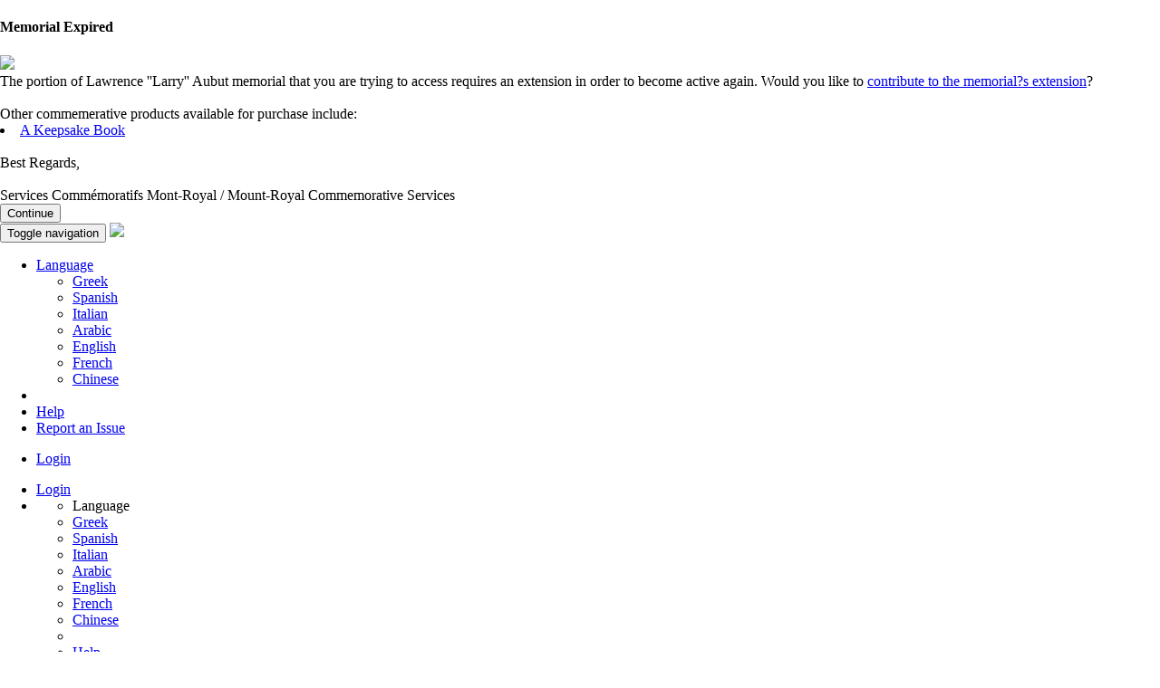

--- FILE ---
content_type: text/html;charset=UTF-8
request_url: https://mountroyalcem.permavita.com/site/LawrenceLarryAubut.html?s=40
body_size: 34274
content:











<!DOCTYPE html>
<html lang="en">
<head>
<!-- GiwaHR4Bfz01cXdBQVFzBg 333906 -->
<meta charset="utf-8">
<meta http-equiv="X-UA-Compatible" content="IE=edge">
<meta name="viewport" content="width=device-width, initial-scale=1">
<title>Lawrence ''Larry'' Aubut</title>
	


<meta name="description" content="Our lives will be forever changed by the passing of Lawrence Aubut. He will be especially missed by his closest friends and family. His larger than life...">
<link rel="canonical" href="http://mountroyalcem.permavita.com/site/LawrenceLarryAubut.html" />
<meta name="robots" content="noarchive,index,follow">
<meta http-equiv="Content-Type" content="text/html;charset=UTF-8">
<meta property="og:title" content="Lawrence ''Larry'' Aubut | Senneville | Services Commémoratifs Mont-Royal / Mount-Royal Commemorative Services"/>
<meta property="og:description" content="Online Memorial for Lawrence &#39;&#39;Larry&#39;&#39; Aubut "/>
<meta property="og:url" content="https://mountroyalcem.permavita.com/site/LawrenceLarryAubut.html?s=40" />
<meta property="og:type" content="website" />

<meta property="og:image" content="http://mountroyalcem.permavita.com/content/109/mem/3/3/3/9/0/6/obit/07954eac-b2c6-4825-a51d-582ae74960ca.jpg"/>


<!-- HTML5 Shim and Respond.js IE8 support of HTML5 elements and media queries -->
<!-- WARNING: Respond.js doesn't work if you view the page via file:// -->
<!--[if lt IE 9]>
	<script src="https://oss.maxcdn.com/html5shiv/3.7.2/html5shiv.min.js"></script>
	<script src="https://oss.maxcdn.com/respond/1.4.2/respond.min.js"></script>
<![endif]-->

<style type="text/css">
body{
	margin: 0px 0px 0px 0px;
	font-family: 'pt_sansregular';
	height: 100%;
}
html {
	position: relative;
	min-height: 100%;
}
[ng\:cloak], [ng-cloak], .ng-cloak {
	display: none !important;
}

<!-- For debugging -->
.col-lg-1,.col-lg-2,.col-lg-3,.col-lg-4,.col-lg-5,.col-lg-6,.col-lg-7,.col-lg-8,.col-lg-9,.col-lg-10,.col-lg-11,.col-lg-12 {
	border: 0px solid black;
}
.col-md-1,.col-md-2,.col-md-3,.col-md-4,.col-md-5,.col-md-6,.col-md-7,.col-md-8,.col-md-9,.col-md-10,.col-md-11,.col-md-12 {
	border: 0px solid blue;
}
.col-sm-1,.col-sm-2,.col-sm-3,.col-sm-4,.col-sm-5,.col-sm-6,.col-sm-7,.col-sm-8,.col-sm-9,.col-sm-10,.col-sm-11,.col-sm-12 {
	border: 0px solid green;
}
.col-xs-1,.col-xs-2,.col-xs-3,.col-xs-4,.col-xs-5,.col-xs-6,.col-xs-7,.col-xs-8,.col-xs-9,.col-xs-10,.col-xs-11,.col-xs-12 {
	border: 0px solid red;
}

</style> 

<!-- Bootstrap -->
<link href="/layouts/proto/3rdparty/bootstrap/css/bootstrap.min.css" rel="stylesheet">
<link href="/layouts/proto/css/bootstrapValidator.css" rel="stylesheet">
<link href="/layouts/proto/css/proto_39.css" rel="stylesheet">

<!-- jQuery (necessary for Bootstrap's JavaScript plugins) -->
<script src="/layouts/proto/js/jquery/jquery-1.11.1.min.js" type="text/javascript"></script>
<!-- Include all compiled plugins (below), or include individual files as needed -->
<script src="/layouts/proto/3rdparty/bootstrap/js/bootstrap.min.js" type="text/javascript"></script>
<script src="/layouts/proto/js/bootstrapValidator.js" type="text/javascript"></script>
<script src="/layouts/proto/js/jquery/jquery.form.min.js" type="text/javascript"></script>
<script src="/layouts/proto/js/bootbox.min.js" type="text/javascript"></script>
<script src="/layouts/proto/js/bootstrap.confirmation.min.js" type="text/javascript"></script>
<script src="/layouts/proto/js/common.js" type="text/javascript"></script>
<script src="/layouts/proto/js/jquery.placeholder.min.js" type="text/javascript"></script>

</head>
<body>
	



	



<script src="/layouts/proto/js/jquery.cookie.js" type="text/javascript"></script>
<script>
$(document).ready(function() {
	if ($.cookie('suppressExp_GiwaHR4Bfz01cXdBQVFzBg')!==undefined) {
		return;
	}
	
	$('#expiredModal').modal({
		backdrop : 'static',
		keyboard : false
	});
});

function openPage(page){
	setCookie();
	
	var url = "" + page + "?p=GiwaHR4Bfz01cXdBQVFzBg&dc=" + (new Date()).getTime();
	location.href = url;
}

function hideExpiryScreen() {
	$('#expiredModal').modal('hide');
	
	setCookie();
}

function setCookie(){
	var date = new Date();
	date.setTime(date.getTime() + (24 * 60 * 60 * 1000));
	$.cookie('suppressExp_GiwaHR4Bfz01cXdBQVFzBg', 'true', {path: "/", expires: date});
}
</script>

<div class="modal fade" id="expiredModal" tabindex="-1" role="dialog" aria-labelledby="modalLabel" aria-hidden="true">
	<div class="modal-dialog modal-lg">
		<div class="modal-content">
			<div class="modal-header">
				<h4 class="modal-title" id="modalLabel">Memorial Expired</h4>
			</div>
			
			<div class="modal-body">
				<div class="row">
					<div class="col-sm-4">
						<img src="/content/109/images/welcomeLogo.png" style="border: 0px solid black; margin:0 20 0 20px;" class="img-responsive" />
					</div>
					
					<div class="col-sm-8">
						
						
							
							
								The portion of Lawrence ''Larry'' Aubut memorial that you are trying to access requires an extension in order to become active again. Would you like to <a href='javascript:openPage("/commerce/extensions/loadStartPage.html");'>contribute to the memorial?s extension</a>?
							
						
						<br /><br />
						
						
							Other commemerative products available for purchase include:<br />
							
							<li><a href='#' onclick='openPage("/commerce/memBook/loadStartPage.html");return false;'>A Keepsake Book</a></li>
							
							
							<br />
						
						
						Best Regards,
						<br /><br />
						 
						Services Commémoratifs Mont-Royal / Mount-Royal Commemorative Services
					</div>
				</div>
			</div>
			
			<div class="modal-footer">
				<button class="btn btn-primary" id="continueBtn" tabindex="1" onclick="hideExpiryScreen();">Continue</button>
			</div>
		</div>
	</div>
</div>





	
	<!-- A visual indicator for System Admins, so they know they are accessing an expired site. -->
	
			
	





<script>
function changeLanguage(newLang) {
	$.ajax({
		type: "POST",
		url: "/siteContent/changeLanguage.do",
		data: { p: "GiwaHR4Bfz01cXdBQVFzBg", siteLanguage: newLang }
	})
	.done(function(msg) {
		location.reload(true);
	})
	.error(function(err) {
		showAlert('danger', 'md', '<spring:message code="global.error.generic.message" javaScriptEscape="true" />');
	});
}
</script>





<script>
	function launchHelp() {
		window.open("http://www.permavita.com/","help");
	}
</script>





	





<script>
function changeLanguage(newLang) {
	$.ajax({
		type: "POST",
		url: "/siteContent/changeLanguage.do",
		data: { p: "GiwaHR4Bfz01cXdBQVFzBg", siteLanguage: newLang }
	})
	.done(function(msg) {
		location.reload(true);
	})
	.error(function(err) {
		showAlert('danger', 'md', '<spring:message code="global.error.generic.message" javaScriptEscape="true" />');
	});
}
</script>





<script>
	function launchHelp() {
		window.open("http://www.permavita.com/","help");
	}
</script>

<!-- Header and Main Nav -->
<div class="headerContainer">
	<nav class="navbar navbar-default pv-navbar-main" role="navigation">
		<div class="container">
			<!-- Brand and toggle get grouped for better mobile display -->
			<div class="navbar-header">
				<button type="button" class="navbar-toggle collapsed" data-toggle="collapse" data-target=".pv-micro-nav">
					<span class="sr-only">Toggle navigation</span>
					<span class="icon-bar"></span>
					<span class="icon-bar"></span>
					<span class="icon-bar"></span>
				</button>
				<a class="navbar-brand pv-navbar-brand-float" target="_new" href="http://www.mountroyalcem.com/">
					
						
						
							
						
					
					
						<img class="img-responsive pv-navbar-logo-width" src="/content/109/images/banner.png" />
					
					 
					
				</a>
			</div>
				
			<!-- /.navbar-collapse -->
			
			
			
			
			
			<div class="collapse navbar-collapse pv-micro-nav">
				<ul class="nav navbar-nav navbar-right hidden-sm hidden-md hidden-lg">
				
				
					<li class="dropdown">
						<a href="#" class="dropdown-toggle" role="button" data-toggle="dropdown" aria-expanded="false">Language <span class="caret"></span></a>
						<ul class="dropdown-menu" role="menu">
							
								<li><a href="#" onclick="changeLanguage('el_GR');">Greek</a></li>
							
								<li><a href="#" onclick="changeLanguage('es_ES');">Spanish</a></li>
							
								<li><a href="#" onclick="changeLanguage('it');">Italian</a></li>
							
								<li><a href="#" onclick="changeLanguage('ar_MA');">Arabic</a></li>
							
								<li><a href="#" onclick="changeLanguage('en_US');">English</a></li>
							
								<li><a href="#" onclick="changeLanguage('fr_CA');">French</a></li>
							
								<li><a href="#" onclick="changeLanguage('zh_CN');">Chinese</a></li>
							
						</ul>
					</li>
					<li role="presentation" class="divider"></li>
				
				
				<li><a href="javascript:void(0);" onclick="launchHelp();return false;">Help</a></li>
				<li><a href="#" data-toggle="modal" data-target="#supportFormModal">Report an Issue</a></li>
				
				</ul>
			</div><!-- /.navbar-collapse -->
			
			<div class="collapse navbar-collapse pv-micro-nav">
				<ul class="nav navbar-nav navbar-right hidden-sm hidden-md hidden-lg">
					
						<li><a href="/security/s/login.html?p=GiwaHR4Bfz01cXdBQVFzBg">Login</a></li>
					
					
				</ul>
			</div><!-- /.navbar-collapse -->
			
		</div><!-- /.container -->
	</nav>
</div>


<!-- Ribbon Nav -->
<div class="ribbonNavContainer hidden-xs">
	<nav class="navbar navbar-default pv-navbar-ribbon" role="navigation">
		<div class="container">
			
			<div class="collapse navbar-collapse">
			
				
				
				<ul class="nav navbar-nav navbar-right">
					
						<li><a class="loginLink" href="/security/s/login.html?p=GiwaHR4Bfz01cXdBQVFzBg">Login</a></li>
					
					
					<li class="dropdown">
						<a href="#" role="button" data-toggle="dropdown" aria-expanded="false">
							<span class="glyphicon glyphicon-menu-hamburger">
						</a>
						<ul class="dropdown-menu" role="menu">
						
							
							
							
								<li role="presentation" class="dropdown-header">Language</li>
								
									<li><a href="#" onclick="changeLanguage('el_GR');">Greek</a></li>
								
									<li><a href="#" onclick="changeLanguage('es_ES');">Spanish</a></li>
								
									<li><a href="#" onclick="changeLanguage('it');">Italian</a></li>
								
									<li><a href="#" onclick="changeLanguage('ar_MA');">Arabic</a></li>
								
									<li><a href="#" onclick="changeLanguage('en_US');">English</a></li>
								
									<li><a href="#" onclick="changeLanguage('fr_CA');">French</a></li>
								
									<li><a href="#" onclick="changeLanguage('zh_CN');">Chinese</a></li>
								
							
							
							<li role="presentation" class="divider"></li>
							<li><a href="javascript:void(0);" onclick="launchHelp();return false;">Help</a></li>
							<li><a href="#" data-toggle="modal" data-target="#supportFormModal">Report an Issue</a></li>
							
							
							
						</ul>
					</li>
					
				</ul>
			</div><!-- /.navbar-collapse -->
	
			
		</div><!-- /.container -->
	</nav>
	
</div>




<script type="text/javascript">
function displayCart() {
	$('#cartModal').modal({
		backdrop:'static'
	});
}
</script>

<div class="modal fade" id="cartModal" tabindex="-1" role="dialog" aria-labelledby="cartModalLabel" aria-hidden="true">
	<div class="modal-dialog modal-md">
		<div class="modal-content">
			<div class="modal-header">
				<button type="button" id="" name="" class="close" data-dismiss="modal" tabIndex="-1"><span aria-hidden="true">&times;</span><span class="sr-only">Close</span></button>
				<h4 class="modal-title" id="cartModalLabel">Cart</h4>
			</div>
			
			<div class="modal-body" style="background-color:#ffffff">
				



<script type="text/javascript">
function openCatalog() {
	allowNav = true;
	window.location.href="/commerce/memProducts/catalog.html?p=GiwaHR4Bfz01cXdBQVFzBg";
}

function checkOut() {
	allowNav = true;
	window.location.href="/commerce/memProducts/loadCheckout.html?p=GiwaHR4Bfz01cXdBQVFzBg&orderId=";
}

function openCustom(v, productTypeId, printableProductId){
	window.location.href="/commerce/memProducts/custom.html?p="+v+"&productTypeId="+productTypeId;
}

function openPreview(v, productTypeId, printableProductId){
	window.location.href="/commerce/memProducts/preview.html?p="+v+"&productTypeId="+productTypeId+"&printableProductId="+printableProductId;
}

function updateQuantity(poLineId, select) {
	$.ajax({
		url:'/api/updateQuantity.do',
		type:'post',
		cache:'false',
		data:{
			poLineId:poLineId,
			p:'GiwaHR4Bfz01cXdBQVFzBg',
			purchaseOrderId:'',
			quantity:$(select).val()
		},
		success:function(data, textStatus, jqXHR){
			window.location.reload(true);
		},
		error:function(qXHR, textStatus, errorThrown){
			showAlert('danger', 'md', 'There was an error processing your request. Please contact support for assistance.\u003Cbr\/\u003EWe apologize for the inconvenience.<br/>'+errorThrown);
		}
	});
}

function removeFromCart(poLineId) {
	$.ajax({
		url:'/api/removeFromCart.do',
		type:'post',
		cache:'false',
		data:{
			purchaseOrderId:'',
			p:'GiwaHR4Bfz01cXdBQVFzBg',
			poLineId:poLineId
		},
		success:function(data, textStatus, jqXHR){
			window.location.reload(true);
		},
		error:function(qXHR, textStatus, errorThrown){
			showAlert('danger', 'md', 'There was an error processing your request. Please contact support for assistance.\u003Cbr\/\u003EWe apologize for the inconvenience.<br/>'+errorThrown);
		}
	});
}

function viewProductDetails(id) {
	window.location.href = '/commerce/memProducts/productPage.html?p=GiwaHR4Bfz01cXdBQVFzBg&vendorProductId='+id;
}
</script>

<div style="margin-top:10px">
	<p>
		
		
			<strong>There are currently 0 items in your cart.</strong>
		
	</p>
</div>




<div style="margin-top:10px;margin-bottom:10px">
	
		<button id="continueBtn" class="btn btn-primary" style="width:100%" onclick="openCatalog()"><span class="glyphicon glyphicon-shopping-cart"></span>&nbsp;Continue Shopping</button>
		
	
	
	
</div>
			</div>
		</div>
	</div>
</div>

	
	<div class="contentContainer">
		<div class="container ">
		<div style="float:right; margin-top: 35px; margin-bottom:10px;" class="fb-like" data-href="https://mountroyalcem.permavita.com/site/LawrenceLarryAubut.html?s=40" data-width="60px" data-layout="button" data-action="like" data-size="small" data-show-faces="false" data-share="true"></div>	
			




<style>
.maxWidthPhoto {
	width: 200px;
	height: 200px;
}
</style>

<link rel="stylesheet" type="text/css" href="/layouts/proto/css/magnific-popup.css" media="all" />
<script src="/layouts/proto/js/magnific.popup.min.js"></script>

<script>
$(window).load(function() {
	$('.image-popup-no-margins').magnificPopup({
		type: 'image',
		closeOnContentClick: true,
		closeBtnInside: false,
		fixedContentPos: true
	});
});
</script>

<div class="row">
	
	
		
		
			
			
		
		
	
	
	
	
		<p class="vignette vignette-right col-md-6 col-md-push-6">
			<img class="img-responsive hidden-sm hidden-xs" src="/content/109/mem/3/3/3/9/0/6/obit/07954eac-b2c6-4825-a51d-582ae74960ca.jpg?cb=1769965883806"/>
		</p>
	
	
	
	<div class="col-md-6 col-md-pull-6 overlap-right">
		
		<h4>In Celebration of</h4>
		<h1><strong>Lawrence ''Larry'' Aubut</strong></h1>
		
			<h2>
				<span itemprop="birthDate">May 13, 1956</span><span>&nbsp;-&nbsp;</span>
				<span itemprop="deathDate">February 28, 2023</span>
			</h2>
		
		
			<a class="image-popup-no-margins" href="/content/109/mem/3/3/3/9/0/6/obit/07954eac-b2c6-4825-a51d-582ae74960ca.jpg?cb=1769965883806"> 
				<img class="hidden-md hidden-lg img-responsive col-sm-6 col-xs-6" style="float: ; padding-: 0px;" src="/content/109/mem/3/3/3/9/0/6/obit/07954eac-b2c6-4825-a51d-582ae74960ca.jpg?cb=1769965883806"/>
			</a>
		
		
		
		<div style="padding-bottom:20px;">
			
				
				
					Our lives will be forever changed by the passing of Lawrence Aubut. 
<br>He will be especially missed by his closest friends and family. 
<br>His larger than life character will be missed by all who ever met him. 
<br>He will remain forever in the heart of his wife Johanne who will miss him more than words can say. 
<br>He was an amazing father to Steffanie (Kevin Richards)) and Kelli (Matthew Soltesz). 
<br>The best Papa to Kylee, Savanna, Milli, and Kash. 
<br>He was the older brother to Leslie (Don Casey), and David (Jo-Ann Aubut). 
<br>Brother-in-law to Susan Plaisance (Peter Bisson) 
<br>And the coolest uncle to Shannon (Ryan Kelahear), Ryan, Laura (Cooper Carnahan) Claire, Evan, Jeffrey (LeeAnn Paterson) and Robin (Chloe). 
<br> 
<br>The family will receive condolences on Sunday April 2nd, 2023 from 1 p.m. to 2 p.m. at Belvedere Funeral Complex, 22025 Trans-Canada, Senneville, Qc, H9X 0B2, 514 457-4440. A funeral service will be held in the chapel of the complex at 2 p.m. , followed by a gathering at 2:45 pm 
<br> 
<br>Donations to McGill University Health Center Foundation will be appreciated: https://muhcfoundation.com/. 
<br> 
<br>Flowers can be ordered from, https://exoticaflorist.ca/ 
<br>
				
			
		</div>
	</div>
</div>




	<div class="row">
		<div class="col-xs-12">
			<h1>Guestbook&nbsp;
				<div style="float:right">
					<h4>
						
						
						
							(5
						
						
						of
						46)
					</h4>
				</div>
			</h1>
			<hr/>
		</div>
		
		<div class="col-xs-12">
			
				<div>
					<div style="margin-bottom:20px;">
						
						<h3>Athalia&nbsp;<span class="small">(Friends of his daughter)</span></h3>
						
						
						<h4>
							Entered
							March 6, 2023
							
								from Westisland
							
						</h4>
						
						
						<p>Larry, your Saturday morning greetings at the salon was something ill never forget! You were always such a happy person to be around. Your family will miss you the most but i am so glad i was able to have known you as a person &lt;3 rip</p>
					</div>
				</div>
			
				<div>
					<div style="margin-bottom:20px;">
						
						<h3>Susan McWilliams&nbsp;<span class="small">(Friend)</span></h3>
						
						
						<h4>
							Entered
							March 6, 2023
							
								from Vancouver BC
							
						</h4>
						
						
						<p>Larry, you were suppose to meet us to celebrate your long time friends from Snowdon for your bday in May! We will still meet up to celebrate you my friend! Much love! ❤️</p>
					</div>
				</div>
			
				<div>
					<div style="margin-bottom:20px;">
						
						<h3>Julie swinburne&nbsp;<span class="small">(Julie from across the street)</span></h3>
						
						
						<h4>
							Entered
							March 6, 2023
							
								from Rigaud
							
						</h4>
						
						
						<p>Larry was my 2nd dad. He knew me from the day I was born, watched me grow and always knew what to say. 
<br>Kelli and Steff are my best friends and I spent countless hours at their house. 
<br>Larry taught me so many things and made me laugh along the way. I will never forgot all the life lessons and late night talks. 
<br>I will miss you forever, and until we meet again ❣️</p>
					</div>
				</div>
			
				<div>
					<div style="margin-bottom:20px;">
						
						<h3>Leonard McDonald&nbsp;<span class="small">(Friend from school)</span></h3>
						
						
						<h4>
							Entered
							March 6, 2023
							
								from Victoria harbour Ontario
							
						</h4>
						
						
						<p>Recently touched base with Larry as we were out of touch for many years.reminisced about old times and mutual friends over the phone.I am deeply saddened to hear about the loss of my old school friend .I was glad to talk about our lives then and now .I will miss you and was very happy that we were able to catch up with each other.</p>
					</div>
				</div>
			
				<div>
					<div style="margin-bottom:20px;">
						
						<h3>Diane Houle&nbsp;<span class="small">(Neighbor and friend)</span></h3>
						
						
						<h4>
							Entered
							March 6, 2023
							
								from Vaudreuil-Dorion
							
						</h4>
						
						
						<p>Dear Johanne, Steffanie, Kelli and family, 
<br>There are no words to take away the sadness when you lose someone you love...still I send you sympathetic thoughts to let you know that I care and offer you the strength and comfort needed to see you through this time of grief. Diane</p>
					</div>
				</div>
			
		</div>
	</div>





	<div class="row">
		<div class="col-xs-12">
			<h1>Photos&nbsp;
				<div style="float:right">
					<h4>
						
						
							(1
						
						
						
						of
						1)
					</h4>
				</div>
			</h1>
			<hr/>
		</div>
		
		<div class="col-xs-12">
			
				<a class="image-popup-no-margins" href="/content/109/mem/3/3/3/9/0/6/p/25c7d4d4-1a2a-4c1a-8b68-b0ba2f5cbfc7.jpg" rel="external">
				<img src="/content/109/mem/3/3/3/9/0/6/p/thumbs/25c7d4d4-1a2a-4c1a-8b68-b0ba2f5cbfc7.jpg" alt="" 
				class="maxWidthPhoto embeddedPhoto" /></a>
			
		</div>
	</div>

		</div>
	</div>
	<div class="push"></div>
	
	<div class="footerContainer">
		
			<div class="container-fluid offeringsContainer">
				
				<div class="container">
					



<!-- Determine how many offerings will be visible -->




	


	
 







	
	
	
	
		<div class="col-xs-6 col-sm-4 offering">
			<a href="/commerce/extensions/loadStartPage.html?p=GiwaHR4Bfz01cXdBQVFzBg">
			 	<span class="glyphicons glyphicons-leaf "></span>
				<span>Help Extend the Memorial</span>
			</a>
		</div>
	
	
		<div class="col-xs-6 col-sm-4 offering">
			<a href="/commerce/memBook/loadStartPage.html?p=GiwaHR4Bfz01cXdBQVFzBg">
				<span class="glyphicons glyphicons-book-open "></span>
				<span>Order a Keepsake Book</span>
			</a>
		</div>
	
	
	
	
	

				</div>
				
				<div class="container siteCredit"></div>
			</div>
		
	
		<div class="container-fluid footer">
			<div class="container">
				




<style>
.text-muted a:link, a:active, a:hover, a:visited {
	outline: none;
}
</style>

<script>
function sendTestEmail() {
	var type = 0;
	var selectBox = document.getElementById("testEmailChooser");
	if (selectBox!=null && selectBox.selectedIndex>=0) {
		type = selectBox.options[selectBox.selectedIndex].id;
	}
	
	if (type>0) {
		$.ajax({
			url : '/siteContent/sendTestEmail.html',
			type: 'POST',
			data : {
				p : 'GiwaHR4Bfz01cXdBQVFzBg',
				type : type
			}
		});
		//alert('Test notification has been sent to the currently logged in user.');
	}
}

function displaySupport(){
	$('#supportFormModal').modal({
		backdrop : 'static',
		keyboard : false
	});
}
</script>

	


<script>
$(document).ready(function(e){
	$('#supportForm').bootstrapValidator()
	.on('success.form.bv', function(e) {
		e.preventDefault();
		var postData = $(this).serializeArray();
		$.ajax({
			url : '/common/submitSupportIssue.do',
			type: 'post',
			data : postData,
			success:function(data, textStatus, jqXHR) {
				$("#supportFormModal").modal('hide');
				showFadingAlert('The support team has been notified of your issue.', 2000);
			},
			error: function(jqXHR, textStatus, errorThrown) {
				
			}
		});
		
	});
	
	$('#supportFormModal').on('hide.bs.modal', function (e) {
		$('#supportForm').bootstrapValidator('resetForm');
		document.getElementById('supportForm').reset();
	});
});

</script>
<div class="modal fade" id="supportFormModal" tabindex="-1" role="dialog" aria-labelledby="modalLabel" aria-hidden="true">
	<div class="modal-dialog">
		<div class="modal-content">
			<form id="supportForm" role="form" class="form-horizontal">
				<input type="hidden" id="p" name="p" value="GiwaHR4Bfz01cXdBQVFzBg" />
				
				<div class="modal-header">
					<button type="button" class="close" data-dismiss="modal">
						<span aria-hidden="true">&times;</span><span class="sr-only">Close</span>
					</button>
					<div class="modal-title" id="modalLabel">Report an Issue</div>
				</div>
				<div class="modal-body">
					<div class="form-group col-md-12">
						<p>Please provide as much information as you can to help us troubleshoot the issue. If you would like us to follow-up with you, please leave an email address we can use to contact you.</p>
					</div>
					<div class="form-group">
						<label for="email" class="col-xs-12 col-sm-4">Email:</label>
						<div class="col-xs-12 col-sm-8">
							<input type="text" id="email" name="email" class="form-control" tabIndex="1" value=""
								data-bv-notempty="true" data-bv-notempty-message="This field is required."
								data-bv-emailaddress="true" data-bv-emailaddress-message="The email address is invalid." />
						</div>
					</div>
					<div class="form-group">
						<label for="issueSummary" class="col-xs-12 col-sm-4">Issue Summary:</label>
						<div class="col-xs-12 col-sm-8">
							<input type="text" id="issueSummary" name="issueSummary" class="form-control"  tabIndex="2"
								data-bv-notempty="true" data-bv-notempty-message="This field is required." />
						</div>
					</div>
					
					<div class="form-group">
						<label for="issueDescription" class="sr-only">Please describe the issue</label>
						<div class="col-xs-12 col-sm-12">
							<textarea id="issueDescription" name="issueDescription" class="form-control" rows="5" placeholder="Issue Description >" tabIndex="3" 
								data-bv-notempty="true" data-bv-notempty-message="This field is required."></textarea>
						</div>
					</div>
				</div>
				<div class="modal-footer">
					<button class="btn btn-default" type="button" id="cancelBtn" data-dismiss="modal" tabindex="5">Cancel</button>
					<button class="btn btn-primary" type="submit" id="supportSaveBtn" tabIndex="4">Save</button>
				</div>
			</form>
		</div>
	</div>
</div>

	

<script>
$(document).ready(function(e){
	$('#privacyPolicyModal').on('show.bs.modal', function (e) {
		$( "#pp" ).load( "/security/privacyPolicy.html" );
	});
	
	//
});
</script>

<div class="modal fade" id="privacyPolicyModal" tabindex="-1" role="dialog" aria-labelledby="modalLabel" aria-hidden="true">
	<div class="modal-dialog modal-lg">
		<div class="modal-content">
				<div class="modal-header">
					<button type="button" class="close" data-dismiss="modal">
						<span aria-hidden="true">&times;</span><span class="sr-only">Close</span>
					</button>
					<h4 class="modal-title" id="modalLabel">Privacy Policy</h4>
				</div>
				<div class="modal-body">
					<div id="pp"></div>
				</div>								
				<div class="modal-footer">
					<button class="btn btn-primary"  id="closePPBtn" data-dismiss="modal" tabindex="3">Close</button>
				</div>
		</div>
	</div>
</div>

	



<script>
$(document).ready(function(e){
	$('#tcModal').on('show.bs.modal', function (e) {
		$( "#tc" ).load( "/security/termsAndConditions.html" );
	});

	$("#tcSaveBtn").click(function(){
		var postData = $(tcAgreeForm).serializeArray();
		if($('#agreeRb:checked').val() != undefined){
			$.ajax({
				url : '/security/acceptTermsAndConditions.do',
				type: 'post',
				data : postData,
				success:function(data, textStatus, jqXHR) {
					$("#tcModal").modal('hide');
					
					// Upon successfully accepting the terms the user will be
					// presented with the welcome screen, if the user is a siteAdmin
					//
				},
				error: function(jqXHR, textStatus, errorThrown) {
					
				}
			});
		}else{
			window.location = '/security/logout.do?p=GiwaHR4Bfz01cXdBQVFzBg';
		}
	});
	
	//
	
	//
});

</script>
<style>
#tcBody
{
height:500px;
overflow:auto
}
#tcAgreeCtrl
{
padding-right: 15px;
}
#tcAgreeCtrl label
{
	padding-right: 5px;
	padding-left: 5px;
}
</style>
<div class="modal fade" data-backdrop="static" data-keyboard="false" id="tcModal" tabindex="-1" role="dialog" aria-labelledby="modalLabel" aria-hidden="true">
	<div class="modal-dialog modal-lg">
		<div class="modal-content">
			<div class="modal-header">
				<h4 class="modal-title" id="modalLabel">Terms of Use</h4>
			</div>
			<div id="tcBody" class="modal-body">
				<div id="tc"></div>
			</div>								
			<div class="modal-footer">
				<form id="tcAgreeForm">
				
					
					
					<button class="btn btn-primary"  id="closeBtn" data-dismiss="modal" tabindex="3">Close</button>
					
				
				</form>
			</div>
		</div>
	</div>
</div>

	


<script>
$(document).ready(function(e){
	$('#shareEmailForm').bootstrapValidator()
	.on('success.form.bv', function(e) {
		e.preventDefault();
		var postData = $(this).serializeArray();
		$.ajax({
			url : '/common/shareByEmail.do',
			type: 'post',
			data : postData,
			success:function(data, textStatus, jqXHR) {
				$("#emailModal").modal('hide');
				showUniqueAlert('info', 'sm', 'Thank you! Your details were successfully saved.', 2000, 'shareEmailAlert');
				$('#shareEmailAlertModal').on('hide.bs.modal', function (e) {
					$('#shareEmailAlert').remove();
				});
			},
			error: function(jqXHR, textStatus, errorThrown) {
				
			}
		});
		
	});
});

</script>
<div class="modal fade" id="emailModal" tabindex="-1" role="dialog" aria-labelledby="modalLabel" aria-hidden="true">
	<div class="modal-dialog">
		<div class="modal-content">
			<form id="shareEmailForm" role="form" class="form-horizontal">
				<input type="hidden" id="p" name="p" value="GiwaHR4Bfz01cXdBQVFzBg" />
				<div class="modal-header">
					<button type="button" class="close" data-dismiss="modal">
						<span aria-hidden="true">&times;</span><span class="sr-only">Close</span>
					</button>
					<div class="modal-title" id="modalLabel">Forward to Friend</div>
				</div>
				<div class="modal-body">
					<div class="form-group col-md-12">
						<p>Use this form to forward the memorial link to a friend.</p>
					</div>
					<div class="form-group">
						<label for="t" class="col-xs-12 col-sm-2">To</label>
						<div class="col-xs-12 col-sm-10">
							<input type="text" id="t" name="t" data-bv-notempty="true" data-bv-emailaddress="true" class="form-control" value=""/>
						</div>
					</div>
					<div class="form-group">
						<label for="rt" class="col-xs-12 col-sm-2">From</label>
						<div class="col-xs-12 col-sm-10">
							<input type="text" id="rt" name="rt" data-bv-notempty="true" data-bv-emailaddress="true" class="form-control" value="" />
						</div>
					</div>
					<div class="form-group">
						<label for="s" class="col-xs-12 col-sm-2">Subject</label>
						<div class="col-xs-12 col-sm-10">
							<input type="text" id="s" name="s" class="form-control" data-bv-notempty="true" value="Services Commémoratifs Mont-Royal / Mount-Royal Commemorative Services - Online Memorial for Lawrence ''Larry'' Aubut"/>
						</div>
					</div>
					<div class="form-group">
						<label for="b" class="col-xs-12 col-sm-2">Message</label>
						<div class="col-xs-12 col-sm-10">
							<textarea id="b"  class="form-control" rows="4" name="b" data-bv-notempty="true">Here is a link to an online memorial for Lawrence ''Larry'' Aubut: https://mountroyalcem.permavita.com/site/LawrenceLarryAubut.html?s=100</textarea>
						</div>
					</div>
				</div>
				<div class="modal-footer">
					<button class="btn btn-default" id="cancelBtn" data-dismiss="modal" tabindex="3">Cancel</button>
					<button class="btn btn-primary" type="submit" id="supportSaveBtn">Submit</button>
				</div>
			</form>
		</div>
	</div>
</div>
	
	<!-- Footer links -->
	<div class="col-xs-12 text-center-xs col-sm-8 text-left-sm">
		<p class="text-muted">
			<a href="#" data-toggle="modal" data-target="#tcModal" class="menulink">Terms of Use</a>
			| <a href="#" data-toggle="modal" data-target="#privacyPolicyModal" class="menulink">Privacy Policy</a>
			
			| <a href="#"  data-toggle="modal" onclick="displaySupport()" class="menulink">Report an Issue</a>
		</p>
	</div>
	
	<!-- Social Media buttons -->
	<div class="col-xs-12 text-center-xs col-sm-4 text-right-sm ">
		<p class="text-muted">
			
			
				
			
				
					
				
			
			
				







	<script>
	function handleSocialMedia(type, url) {
		// Log a page hit so that we can keep track of social medial sharing.
		$.ajax({
			type: "POST",
			url: "/siteContent/addthis.json?p=GiwaHR4Bfz01cXdBQVFzBg&subArea=" + type
		});
		// Open a new window with the given link.
		window.open(url, type);
	}
	</script>

<script>
$(document).ready(function(){
	$('[data-toggle="tooltip"]').tooltip()
});

</script>
<style>
.social
{
	font-size: 24px;
	color: #FFF;
}

</style>
<link rel="stylesheet" type="text/css" href="/layouts/proto/css/glyphicons/web/html_css/css/glyphicons.css" />
<link rel="stylesheet" type="text/css" href="/layouts/proto/css/glyphicons_social/web/html_css/css/glyphicons-social.css" />
<span id="shareEmailBtn" class="themeLink" data-toggle="modal" data-target="#emailModal">
	<span class="social social-e-mail" aria-hidden="true" title="Email to a friend" data-toggle="tooltip" data-placement="top" data-container="body"></span>
</span>
<span id="shareTwitterBtn" class="themeLink"  onclick="handleSocialMedia('twitter','http://twitter.com/share?text=Lawrence \'\'Larry\'\'%20Aubut&url=https://mountroyalcem.permavita.com\/site\/LawrenceLarryAubut.html?s=90');return false;">
	<span class="social social-twitter" aria-hidden="true" title="Tweet This" data-toggle="tooltip" data-placement="top" data-container="body"></span>
</span>
<span id="shareFBBtn" onclick="handleSocialMedia('facebook','http://www.facebook.com/sharer.php?u=https://mountroyalcem.permavita.com\/site\/LawrenceLarryAubut.html?s=80');return false;">
<span class="social social-facebook" aria-hidden="true" title="Send to Facebook" data-toggle="tooltip" data-placement="top" data-container="body"></span>
</span>
<span id="shareGPlusBtn" class="themeLink" onclick="handleSocialMedia('googleplus','https://plusone.google.com/_/+1/confirm?hl=en&url=https://mountroyalcem.permavita.com\/site\/LawrenceLarryAubut.html?s=81');return false;">
	<span class="social social-google-plus" aria-hidden="true" title="Share on Google+" data-toggle="tooltip" data-placement="top" data-container="body"></span>
</span>



			
		</p>
	</div>


			</div>
		</div>
	</div>
	
	
	<div id="alertTemplate">
		<div class="modal fade" id="alertModal" tabindex="-1" role="dialog" aria-hidden="true">
			<div id="alertDialog" class="modal-dialog modal-sm">
				<div id="alertPanel" class="alert alert-success alert-dismissible" role="alert">
					<button type="button" class="close" data-dismiss="modal"><span aria-hidden="true">&times;</span><span class="sr-only">Close</span></button>
					<div id="alertMessage"></div>
				</div>
			</div>
		</div>
	</div>
</body>
</html>
